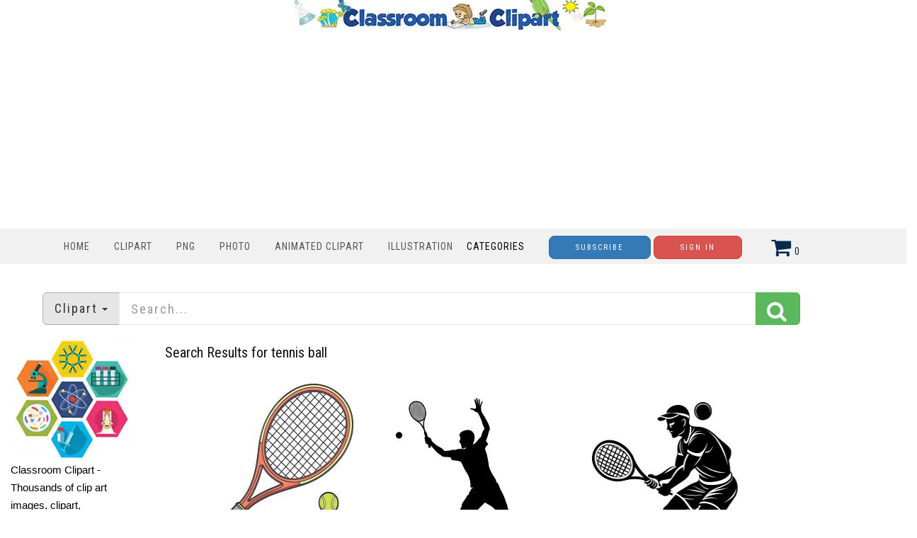

--- FILE ---
content_type: text/html; charset=utf-8
request_url: https://classroomclipart.com/image/?search=tennis%20ball
body_size: 7568
content:
<!DOCTYPE html>
<html lang="en"><head>
	
	<meta charset="utf-8">
	<meta name="viewport" content="width=device-width, initial-scale=1.0">
	<link href="/image/images/favicon.gif" type="image/gif" rel="icon">
	<link href="https://classroomclipart.com/image/images/favicon.ico" type="image/gif" rel="shortcut icon">
	<link rel="apple-touch-icon" sizes="180x180" href="/image/images/apple-touch-icon-180x180.png">
	<meta name='robots' content='index, follow, max-image-preview:large, max-snippet:-1, max-video-preview:-1'>
	<title>Clip Art Search Results for the term - tennis ball</title>
	<meta name="description" content="List of Search Results for  tennis ball clipart - Classroom Clipart">
	<meta name="keywords" content="">
	
	
	
  <!--[if IE]><meta http-equiv='X-UA-Compatible' content='IE=edge,chrome=1'><![endif]-->
<link href="/image/templates/cliparts/styles.search.pure.css" rel="stylesheet">
<script src="/image/templates/cliparts/scripts.min.js?v=2" type="text/javascript"></script>
	<!-- Global site tag (gtag.js) - Google Analytics -->
	<script async src="https://www.googletagmanager.com/gtag/js?id=UA-8191424-1"></script>
	<script>
		window.dataLayer = window.dataLayer || [];
		  function gtag(){dataLayer.push(arguments);}
		  gtag('js', new Date());
		
		  gtag('config', 'UA-8191424-1');
	</script>
	<script type="text/javascript">
  var _gaq = _gaq || [];
  _gaq.push(['_setAccount', 'UA-8191424-1']);
  _gaq.push(['_trackPageview']);
  (function() {
    var ga = document.createElement('script'); ga.type = 'text/javascript'; ga.async = true;
    ga.src = ('https:' == document.location.protocol ? 'https://ssl' : 'http://www') + '.google-analytics.com/ga.js';
    var s = document.getElementsByTagName('script')[0]; s.parentNode.insertBefore(ga, s);
  })();
</script>
<script async src="https://pagead2.googlesyndication.com/pagead/js/adsbygoogle.js?client=ca-pub-6046499734384137"
     crossorigin="anonymous"></script>
	<style>
.bottom-page-wrap {
  position: relative;
  z-index: 19;
</style>
	<style>
.button {
  background-color: #2eb82e; /* Green */
  border: none;
  color: white;
  padding: 5px 20px;
  text-align: center;
  text-decoration: none;
  display: inline-block;
  font-size: 16px;
  margin: 4px 2px;
  cursor: pointer;
  border-radius: 5px;
}
.button2 {background-color: #008CBA;} /* Blue */
.button3 {background-color: #cc0000;} /* Red */
.button4 {background-color: #e7e7e7; color: black;} /* Gray */
.button5 {background-color: #555555;} /* Black */
.button6 {background-color: #ffaa00;} /* Blue */
.button7 {background-color: #00ace6;} /* Blue */
.button8 {background-color: #0059b3;} /* Blue */
.button9 {background-color: #99cc00;} /* Blue */
/* CSS */
.image-container2 {
    display: flex;
    justify-content: center;
}
 #search_columns {
            height: auto !important;
	 
        }
 .btn-danger2 {
  color: #fff;
  background-color: #193d6b;
  border-color: #d43f3a;
}
</style>
</head>
<body class="home blog cliparts-active">
<div class="container">
            <div class="row">
                <div class="col-md-12">
                   <div style=text-align:center;>
				     <a href="/" rel="home"><img src="https://classroomclipart.com/image/images/classroomclipart_title.webp" width="442" height="43" alt="Classroom Clipart Welcome Banner"></a>
            		</div>
        		</div>
				            <div class="row">
                <div class="col-md-12">
                   
<center>
	<script>
  // Initialize the agent on page load.
  const fpPromise = import('https://fpjscdn.net/v3/ZX01Eya9U1ues6SXYAkF')
    .then(FingerprintJS => FingerprintJS.load())

  // Get the visitorId when you need it.
  fpPromise
    .then(fp => fp.get())
    .then(result => {
      const visitorId = result.visitorId
      console.log(visitorId)
    })
</script>
<script async src="https://pagead2.googlesyndication.com/pagead/js/adsbygoogle.js?client=ca-pub-6046499734384137"
     crossorigin="anonymous"></script>
<!-- new crca horiz -->
<ins class="adsbygoogle"
     style="display:block"
     data-ad-client="ca-pub-6046499734384137"
     data-ad-slot="7869986891"
     data-ad-format="auto"
     data-full-width-responsive="true"></ins>
<script>
     (adsbygoogle = window.adsbygoogle || []).push({});
</script>
</center>
            		</div>
        		
        	</div>
        	</div>
    	</div>
    <nav class="navbar navbar-custom" role=
    "navigation">
        <div class="container">
            <div class="header-container">
                <div class="navbar-header">
                    <div class="navbar-toggle" data-target="#custom-collapse"
                    data-toggle="collapse">
                        <span class="sr-only">Toggle navigation</span>
                        <span class="icon-bar"></span> <span class=
                        "icon-bar"></span> <span class="icon-bar"></span>
                    </div>
                </div>
                
<div class="header-menu-wrap">
                    <div class="collapse navbar-collapse" id="custom-collapse">
                        <ul class="nav navbar-nav navbar-left" id=
                        "menu-menu-1" style="margin-top:10px">
                        <li class="menu-item" style="padding-left:0;padding-right:0px"><a href='https://classroomclipart.com'> Home</a></li>
                        <li class="menu-item" style="padding-left:0;padding-right:0px"><a href='/image/category/clipart.htm'> Clipart</a></li>
						<li class="menu-item" style="padding-left:0;padding-right:0px"><a href='/image/category/transparent-png.htm'> PNG</a></li>
                        <li class="menu-item" style="padding-left:0;padding-right:0px"><a href='/image/category/photos.htm'> Photo</a></li>
                        <li class="menu-item" style="padding-left:0;padding-right:0px"><a href='/image/category/animated-clipart.htm'> Animated Clipart</a></li>
						 <li class="menu-item" style="padding-left:0;padding-right:0px"><a href='/image/category/illustrations.htm'> Illustration</a></li>
                    	<li class="menu-item menu-item-has-children" style="padding-left:0;padding-right:30px;"> Categories</a>
                    		<ul class="sub-menu">
                    			<li><a href='/image/category/icons.htm'>Icons</a></li><li><a href='/image/category/emojis.htm'>Emojis</a></li><li><a href='/image/category/transparent-png.htm'>Transparent PNG</a></li><li><a href='/image/category/backgrounds.htm'>Backgrounds</a></li><li><a href='/image/category/avatars.htm'>Avatars</a></li><li><a href='/image/category/new-clipart-categories.htm'>New Clipart Categories</a></li><li><a href='/image/category/stickers.htm'>Stickers</a></li><li><a href='/image/category/clipart.htm'>Clipart</a></li><li><a href='/image/category/animated-clipart.htm'>Animated Clipart</a></li><li><a href='/image/category/photos.htm'>Photos</a></li><li><a href='/image/category/illustrations.htm'>Illustrations</a></li><li><a href='/image/category/videos.htm'>Videos</a></li><li><a href='/image/category/history-in-photos-and-illustrations.htm'>History in Photos and Illustrations</a></li><li><a href='/image/category/sounds.htm'>Sounds</a></li><li><a href='/image/category/photo-objects.htm'>Photo Objects</a></li>
                    		</ul>
						</li>
	
						
<a href="/image/signup/index.html"><button type="button" class="btn btn-primary btn-rounded { border-radius: 100px }" style="background-color:0000b9">Subscribe</button></a>
					<a href="https://mbrs.classroomclipart.com/image/members/login.php"><button type="button" class="btn btn-danger">Sign In</button></a>
	
                    </ul>
                    </div>
                </div>

                    <div class="navbar-cart-inner  dropdown hidden-xs hidden-sm" id="cart_desktop" style="float:left;margin-top:11px" onClick="location.href='/image/members/shopping_cart.php'"></div>
                            <div id='shopping_cart_lite'>Your Shopping Cart is empty.<script>
	cart_mass=new Array();
	cart_mass = [];
	cart_title=new Array();
	cart_title=[];
	cart_price=new Array();
	cart_price=[];
	cart_qty=new Array();
	cart_qty=[];
	cart_url=new Array();
	cart_url=[];
	cart_photo=new Array();
	cart_photo=[];
	cart_description=new Array();
	cart_description=[];
	cart_remove=new Array();
	cart_remove=[];
	cart_content_id=new Array();
	cart_content_id=[];
	</script><input type='hidden' id='list_cart_mass' value=""><input type='hidden' id='list_cart_title' value=""><input type='hidden' id='list_cart_price' value=""><input type='hidden' id='list_cart_qty' value=""><input type='hidden' id='list_cart_url' value=""><input type='hidden' id='list_cart_photo' value=""><input type='hidden' id='list_cart_description' value=""><input type='hidden' id='list_cart_remove' value=""><input type='hidden' id='list_cart_content_id' value=""></div>
										  <script>
											cart_word='Cart';
											cart_word_checkout='Checkout';
											cart_word_view='View Cart';
											cart_word_subtotal='Subtotal';
											cart_word_total='Total';
											cart_word_qty='Quantity';
											cart_word_item='Item';
											cart_word_delete='Delete';
											cart_currency1='$';
											cart_currency2='';
											site_root='/image/';
										  </script>
                </div>
                
            </div>
		</div>
    </nav>

        <div class="container">
        	<script>
function change_search(value,title){
   $('.hidden_search').val(value);
   $('.searchbar_text').html(title);
   if ( value == 'illustrations' ) {
      $('.hidden_search').val('photo');
      $('.hidden_category').val(4377);
   }
}

function apply_search() {
   search = $('#search_home').val().replaceAll(' ','-');

   if ( $('.hidden_category').val() == 4377 ) {   
      if ( search != '' ) {
         url='/image/search/' + search + '/category/illustrations.htm'
      } else {
         url='/image/category/illustrations.htm'
      }
      
   } else {
      if ( $('.hidden_search').val() == 'photo' ) { 
         url = '/image/search/photo/' + search
      } else if ( $('.hidden_search').val() == 'video' ) { 
         url = '/image/search/video/' + search
      } else if ( $('.hidden_search').val() == 'audio' ) { 
         url = '/image/search/audio/' + search
      } else if ( $('.hidden_search').val() == 'vector' ) { 
         url = '/image/search/vector/' + search
      } else {
         url = '/image/search/' + search
      }
   }
   location.href = url
   return false;
}

$(document).ready(function() {
    $(".dropdown-toggle").dropdown();
});
</script>
<form method="GET" class="home_search" style="margin-top:20px" onsubmit="return apply_search()">
   <input type="hidden" class="hidden_search" name="scontent" value="vector"><input type="hidden" class="hidden_category" name="acategory" value="5">
   <div class="input-group input-group-lg">
      <div class="input-group-btn dropdown">
         <button type="button" class="btn btn-default dropdown-toggle" data-toggle="dropdown" aria-haspopup="true"  id="dropdownMenu1" aria-expanded="false"><font class="searchbar_text" style="text-transform:none">Clipart</font> <span class="caret"></span></button>
         <ul class="dropdown-menu search_menu_text" role="menu" aria-labelledby="dropdownMenu1">
            <li><a href="javascript:change_search('photo','Photo')"><i class="fa fa-photo"></i>  Photo</a></li>
            <li><a href="javascript:change_search('video','Video')"><i class="fa fa-film"></i>  Video</a></li>
            <li><a href="javascript:change_search('vector','Clipart')"><i class="fa fa-paint-brush"></i>  Clipart</a></li>
            <li><a href="javascript:change_search('illustrations','Illustrations')"><i class="fa fa-paint-brush"></i>  Illustrations</a></li>
            <li role="separator" class="divider"></li>
            <li><a href="javascript:change_search('all','All&nbsp;files')"><i class="fa fa-check-square-o"></i>  All&nbsp;files</a></li>
         </ul>
      </div>
      <input type="text" placeholder="Search..." maxlength="20" class="form-control" autocomplete="off" name="search" id="search_home" /><span class="input-group-btn"><button class="btn btn-success" style="margin-top:0px;"><i class="fa fa-search"></i></button></span>
   </div>
</form>
    	</div>
		<div class="container second_page">

<div id='lightbox_menu_ok'></div><div id='lightbox_menu_error'></div><div id='lightbox' style='top:0px;left:0px;position:absolute;z-index:1000;display:none'></div>
<div class='modal fade' id='modal_window' tabindex='-1' role='dialog' aria-labelledby='myModalLabel' aria-hidden='true' data-backdrop='static'>
  <div class='modal-dialog'>
    <div class='modal-content'>
    </div>
  </div>
</div>
<script type="text/javascript" language="JavaScript">

//Add to cart on catalog listing
function add_cart(x) {
	flag_add=true;
	x_number=0;
	value=x;
    for(i=0;i<cart_mass.length;i++) {
		if(cart_mass[i]==x) {
			flag_add=false;
			x_number=i;
		}
	}
    
    if(flag_add)
    {
    	cart_mass[cart_mass.length]=x;
    	
    	jQuery.ajax({
			type:'POST',
			url:'/image/members/shopping_cart_add_light.php',
			data:'id=' + value,
			success:function(data){
				if(document.getElementById('shopping_cart')) {
					document.getElementById('shopping_cart').innerHTML = data.box_shopping_cart;
				}
				if(document.getElementById('shopping_cart_lite')) {
					document.getElementById('shopping_cart_lite').innerHTML = data.box_shopping_cart_lite;
				}
				if(document.getElementById('cart'+value.toString())) {
					document.getElementById('cart'+value.toString()).innerHTML ="<a href='javascript:add_cart("+value+");' class='ac2'>In your cart</a>";
				}
				
				if(typeof reload_cart == 'function') 
				{
					reload_cart();
				}	
			}
		});
    }
    else
    {
   	 	cart_mass[x_number]=0;
   	 	
   	 	jQuery.ajax({
			type:'POST',
			url:'/image/members/shopping_cart_delete_light.php',
			data:'id=' + value,
			success:function(data){
				if(document.getElementById('shopping_cart')) {
					document.getElementById('shopping_cart').innerHTML = data.box_shopping_cart;
				}
				if(document.getElementById('shopping_cart_lite')) {
					document.getElementById('shopping_cart_lite').innerHTML = data.box_shopping_cart_lite;
				}
				if(document.getElementById('cart'+value.toString())) {
					document.getElementById('cart'+value.toString()).innerHTML ="<a href='javascript:add_cart("+value+");' class='ac'>Add to Cart</a>";
				}
				
				if(typeof reload_cart == 'function') 
				{
					reload_cart();
				}	
			}
		});
    }
}






		$(function(){
		$('.preview_listing').each(function(){
     		$(this).animate({opacity:'1.0'},1);
   			$(this).mouseover(function(){
     		$(this).stop().animate({opacity:'0.3'},600);
    		});
    		$(this).mouseout(function(){
    		$(this).stop().animate({opacity:'1.0'},300);
    		});
		});

		});
		
//Video mp4/mov preview
function lightboxon_istock(fl,width,height,event,rt) {
	rcontent="<video   width='"+width+"' height='"+height+"' autoplay controls><source src='"+fl+"' type='video/mp4'></video>";

	preview_moving(rcontent,width,height,event);
}

</script>

<!--width=100%--!>
</div>



<style>
/*New styles for the previews. It overwrites style.css file.*/
.item_list
{
	width: 195px;
}

.item_list_img
{
	width: 255px;
	height: 230px;
}

.item_list_img img
{
	max-width: 250px;
	max-height: 250px;
}

.item_list_text1,.item_list_text2,.item_list_text3,.item_list_text4
{
	width: 270px;
}

</style>








<div class="row" id="search_columns">
	<div class="col-lg-2 col-md-2 col-sm-2" style="padding-left:30px">
		<style>
        .div2 {
            max-width: 200px;
        }
        .sidebar-list {
            list-style-type: none;
            padding: 0;
        }
        .sidebar-list li {
            margin: 2px 0;
        }
        .collapse-button {
            display: none;
            background-color: #B8B8B8;
            color: white;
            cursor: pointer;
            padding: 10px;
            border: none;
            text-align: center;
            font-size: 16px;
            margin-bottom: 10px;
            border-radius: 5px;
        }
        .menu-content {
            display: block;
        }
        @media (max-width: 600px) {
            .collapse-button {
                display: block;
            }
            .menu-content {
                display: none;
            }
        }
    </style>


    <!-- Collapsible button -->
    <button class="collapse-button" onclick="toggleMenu()">Toggle Menu</button>

    <!-- Menu content -->
    <div class="menu-content">
		<img src="/image/images/TN_illustration-of-science-and-education-symbols-icons-clipart.webp" width="187" height="191" alt="science icon symbols clip art">
    <div class="div2">
        <p>Classroom Clipart - Thousands of clip art images, clipart, illustrations and photographs for every occasion. Over 2,000 clip art related categories to choose from.</p>
    </div>
		        <ul class="sidebar-list">
            <li><a href="/members.htm"><img src="/image/images/crca-sm-boc-2A.webp" width="173" height="174" alt="membership small banner"></a></li>
        </ul>
        <ul class="sidebar-list">
            <li><a href="/image/category/clipart.htm">Free Clipart</a></li>
            <li><a href="/image/category/school-clipart.htm">School Clipart</a></li>
                                <li><a href="/image/category/food-clipart.htm">Food Clipart</a></li>
                                        <li><a href="/image/category/science-clipart.htm">Science Clipart</a></li>
                                        <li><a href="/image/category/50-states-clipart.htm">50 States Clipart</a></li>
                                        <li><a href="/image/category/transportation-clipart.htm">Transportation Clipart</a></li>
                                        <li><a href="/image/category/sports-clipart.htm">Sports Clipart</a></li>
                                        <li><a href="/image/category/black-white-outline-clipart.htm">Black White Outline Clipart</a></li>
                                        <li><a href="/image/category/words-and-pictures-clipart.htm">Words and Pictures Clipart</a></li>
                                        <li><a href="/image/category/3d-clipart.htm">3D Clipart</a></li>
                                        <li><a href="/image/category/transparent-png.htm">Transparent PNG</a></li>
                                        <li><a href="/image/category/clipart.htm">Clipart</a></li>
                            </ul>
        
        <h3>Photos & Illustrations</h3>
        <ul class="sidebar-list">
                                <li><a href="/image/category/animal-photos.htm">Animal Photos</a></li>
                                        <li><a href="/image/category/scenery-photos.htm">Scenery Photos</a></li>
                                        <li><a href="/image/category/geography-photos.htm">Geography Photos</a></li>
                                        <li><a href="/image/category/space-photos.htm">Space Photos</a></li>
                                        <li><a href="/image/category/photos.htm">Photos</a></li>
                                        <li><a href="/image/category/videos.htm">Videos</a></li>
                            </ul>
    </div>

    <script>
        // JavaScript to handle the collapsible functionality
        function toggleMenu() {
            var menuContent = document.querySelector(".menu-content");
            if (menuContent.style.display === "block" || menuContent.style.display === "") {
                menuContent.style.display = "none";
            } else {
                menuContent.style.display = "block";
            }
        }
    </script>
	</div>
	<div class="col-lg-8 col-md-8 col-sm-8" style="padding-left:30px">
			<h1 style="font-size:20px;margin:10px 0px 10px 0px"> 
	</h1>
<h1 style="font-size:20px;margin:10px 0px 10px 0px">Search Results for tennis ball <span id="result_count" style="display:none">(48)</span>
	</h1>

<br><br>

	<div id="search_header2" style="display:none">
	<div id="search_sort">
			</div>

	<div id="search_contentmenu">
			</div>

	<div id="search_items"></div>
	
			<div id="search_show_menu" style="margin-top:5px"><input type="checkbox" name="showmenu" checked onClick="location.href='/image/index.php?search=tennis ball&showmenu=0'">&nbsp;Menu</div>
		</div>
			<!--<div id="search_paging"><nav><ul class="pagination"><li class='page-item active'><a class='page-link'>1</a></li><li class='page-item'><a href='/image/search/tennis-ball/2' class='page-link'>2</a></li><li class='page-item'><a href='/image/search/tennis-ball/3' class='page-link'>3</a></li><li class='page-item'><a href='/image/search/tennis-ball/4' class='page-link'>4</a></li><li class='page-item'><a href='/image/search/tennis-ball/2' class='page-link'>Next</a></li></ul></nav></div>-->
		







<div class='item_list_page clearfix' id="flow_body">
	<div class="col-lg-4 col-md-5 col-sm-6 col-xs-12 padding-left padding-right">
    <div style="height:220px;text-align:center;position:relative">
        <a href="/image/vector-clipart/tennis-racket-with-a-bouncing-tennis-ball-78762.htm">
            <img alt="tennis racket with a bouncing tennis ball" src="/image/static8/preview1/tennis-racket-with-a-bouncing-tennis-ball-78762.jpg" style="width:227px;height:250px;position:absolute;left:0;bottom:0">
        </a>
    </div>
    <div style="height:75px;font-size:9pt:padding-top:10px;width:250px;color:#1F1919;"><a href="/image/vector-clipart/tennis-racket-with-a-bouncing-tennis-ball-78762.htm" class="item-link">tennis racket with a bouncing tennis ball</a></div></div>
<div class="col-lg-4 col-md-5 col-sm-6 col-xs-12 padding-left padding-right">
    <div style="height:220px;text-align:center;position:relative">
        <a href="/image/vector-clipart/tennis-player-swinging-racket-silhouette-78353.htm">
            <img alt="tennis player swinging racket silhouette" src="/image/static8/preview1/tennis-player-swinging-racket-silhouette-78353.jpg" style="width:205px;height:230px;position:absolute;left:0;bottom:0">
        </a>
    </div>
    <div style="height:75px;font-size:9pt:padding-top:10px;width:250px;color:#1F1919;"><a href="/image/vector-clipart/tennis-player-swinging-racket-silhouette-78353.htm" class="item-link">tennis player swinging racket silhouette</a></div></div>
<div class="col-lg-4 col-md-5 col-sm-6 col-xs-12 padding-left padding-right">
    <div style="height:220px;text-align:center;position:relative">
        <a href="/image/vector-clipart/tennis-player-swinging-racket-silhouette-78287.htm">
            <img alt="tennis player swinging racket silhouette" src="/image/static8/preview1/tennis-player-swinging-racket-silhouette-78287.jpg" style="width:230px;height:224px;position:absolute;left:0;bottom:0">
        </a>
    </div>
    <div style="height:75px;font-size:9pt:padding-top:10px;width:250px;color:#1F1919;"><a href="/image/vector-clipart/tennis-player-swinging-racket-silhouette-78287.htm" class="item-link">tennis player swinging racket silhouette</a></div></div>
<div class="col-lg-4 col-md-5 col-sm-6 col-xs-12 padding-left padding-right">
    <div style="height:220px;text-align:center;position:relative">
        <a href="/image/vector-clipart/two-tennis-raquets-with-tennis-ball-clipart-27193.htm">
            <img alt="two tennis raquets with tennis ball clipart" src="/image/static2/preview1/two-tennis-raquets-with-tennis-ball-clipart-27193.jpg" style="width:237px;height:250px;position:absolute;left:0;bottom:0">
        </a>
    </div>
    <div style="height:75px;font-size:9pt:padding-top:10px;width:250px;color:#1F1919;"><a href="/image/vector-clipart/two-tennis-raquets-with-tennis-ball-clipart-27193.htm" class="item-link">two tennis raquets with tennis ball clipart</a></div></div>
<div class="col-lg-4 col-md-5 col-sm-6 col-xs-12 padding-left padding-right">
    <div style="height:220px;text-align:center;position:relative">
        <a href="/image/vector-clipart/colorful-simple-tennis-ball-clip-art-77081.htm">
            <img alt="Colorful Simple Tennis Ball Clip Art" src="/image/static8/preview1/colorful-simple-tennis-ball-clip-art-77081.jpg" style="width:249px;height:250px;position:absolute;left:0;bottom:0">
        </a>
    </div>
    <div style="height:75px;font-size:9pt:padding-top:10px;width:250px;color:#1F1919;"><a href="/image/vector-clipart/colorful-simple-tennis-ball-clip-art-77081.htm" class="item-link">Colorful Simple Tennis Ball Clip Art</a></div></div>
<div class="col-lg-4 col-md-5 col-sm-6 col-xs-12 padding-left padding-right">
    <div style="height:220px;text-align:center;position:relative">
        <a href="/image/vector-clipart/table-tennis-paddle-and-ball-colorful-designs-minimalist-clip-ar-77079.htm">
            <img alt="table tennis paddle and ball Colorful designs Minimalist Clip Ar" src="/image/static8/preview1/table-tennis-paddle-and-ball-colorful-designs-minimalist-clip-ar-77079.jpg" style="width:241px;height:250px;position:absolute;left:0;bottom:0">
        </a>
    </div>
    <div style="height:75px;font-size:9pt:padding-top:10px;width:250px;color:#1F1919;"><a href="/image/vector-clipart/table-tennis-paddle-and-ball-colorful-designs-minimalist-clip-ar-77079.htm" class="item-link">table tennis paddle and ball Colorful designs Minimalist Clip Ar</a></div></div>
<div class="col-lg-4 col-md-5 col-sm-6 col-xs-12 padding-left padding-right">
    <div style="height:220px;text-align:center;position:relative">
        <a href="/image/vector-clipart/creative-tennis-concepts-for-artistic-inspiration-and-design-75128.htm">
            <img alt="Creative Tennis Concepts for Artistic Inspiration and Design" src="/image/static8/preview1/creative-tennis-concepts-for-artistic-inspiration-and-design-75128.jpg" style="width:240px;height:240px;position:absolute;left:0;bottom:0">
        </a>
    </div>
    <div style="height:75px;font-size:9pt:padding-top:10px;width:250px;color:#1F1919;"><a href="/image/vector-clipart/creative-tennis-concepts-for-artistic-inspiration-and-design-75128.htm" class="item-link">Creative Tennis Concepts for Artistic Inspiration and Design</a></div></div>
<div class="col-lg-4 col-md-5 col-sm-6 col-xs-12 padding-left padding-right">
    <div style="height:220px;text-align:center;position:relative">
        <a href="/image/photo/clay-tennis-court-with-a-ball-in-sharp-focus-73618.htm">
            <img alt="Clay Tennis Court With a Ball in Sharp Focus" src="/image/static7/preview1/photo-clay-tennis-court-with-a-ball-in-sharp-focus-73618.jpg" style="width:240px;height:134px;position:absolute;left:0;bottom:0">
        </a>
    </div>
    <div style="height:75px;font-size:9pt:padding-top:10px;width:250px;color:#1F1919;"><a href="/image/photo/clay-tennis-court-with-a-ball-in-sharp-focus-73618.htm" class="item-link">Clay Tennis Court With a Ball in Sharp Focus</a></div></div>
<div class="col-lg-4 col-md-5 col-sm-6 col-xs-12 padding-left padding-right">
    <div style="height:220px;text-align:center;position:relative">
        <a href="/image/vector-clipart/cute-child-playing-tennis-illustration-73103.htm">
            <img alt="Cute Child Playing Tennis Illustration" src="/image/static7/preview1/cute-child-playing-tennis-illustration-73103.jpg" style="width:240px;height:240px;position:absolute;left:0;bottom:0">
        </a>
    </div>
    <div style="height:75px;font-size:9pt:padding-top:10px;width:250px;color:#1F1919;"><a href="/image/vector-clipart/cute-child-playing-tennis-illustration-73103.htm" class="item-link">Cute Child Playing Tennis Illustration</a></div></div>
<div class="col-lg-4 col-md-5 col-sm-6 col-xs-12 padding-left padding-right">
    <div style="height:220px;text-align:center;position:relative">
        <a href="/image/vector-clipart/boy-practicing-tennis-outdoors-73104.htm">
            <img alt="Boy Practicing Tennis Outdoors" src="/image/static7/preview1/boy-practicing-tennis-outdoors-73104.jpg" style="width:240px;height:237px;position:absolute;left:0;bottom:0">
        </a>
    </div>
    <div style="height:75px;font-size:9pt:padding-top:10px;width:250px;color:#1F1919;"><a href="/image/vector-clipart/boy-practicing-tennis-outdoors-73104.htm" class="item-link">Boy Practicing Tennis Outdoors</a></div></div>
<div class="col-lg-4 col-md-5 col-sm-6 col-xs-12 padding-left padding-right">
    <div style="height:220px;text-align:center;position:relative">
        <a href="/image/vector-clipart/child-playing-tennis-with-focus-73102.htm">
            <img alt="Child Playing Tennis with Focus" src="/image/static7/preview1/child-playing-tennis-with-focus-73102.jpg" style="width:240px;height:240px;position:absolute;left:0;bottom:0">
        </a>
    </div>
    <div style="height:75px;font-size:9pt:padding-top:10px;width:250px;color:#1F1919;"><a href="/image/vector-clipart/child-playing-tennis-with-focus-73102.htm" class="item-link">Child Playing Tennis with Focus</a></div></div>
<div class="col-lg-4 col-md-5 col-sm-6 col-xs-12 padding-left padding-right">
    <div style="height:220px;text-align:center;position:relative">
        <a href="/image/vector-clipart/tennis-ball-cartoon-character-70705.htm">
            <img alt="tennis ball cartoon character" src="/image/static7/preview1/tennis-ball-cartoon-character-70705.jpg" style="width:220px;height:220px;position:absolute;left:0;bottom:0">
        </a>
    </div>
    <div style="height:75px;font-size:9pt:padding-top:10px;width:250px;color:#1F1919;"><a href="/image/vector-clipart/tennis-ball-cartoon-character-70705.htm" class="item-link">tennis ball cartoon character</a></div></div>
</div>

<script>
check_carts('In your cart');
</script>


	<br><br><div id="search_footer">
		<div id="search_paging2"><nav><ul class="pagination"><li class='page-item active'><a class='page-link'>1</a></li><li class='page-item'><a href='/image/search/tennis-ball/2' class='page-link'>2</a></li><li class='page-item'><a href='/image/search/tennis-ball/3' class='page-link'>3</a></li><li class='page-item'><a href='/image/search/tennis-ball/4' class='page-link'>4</a></li><li class='page-item'><a href='/image/search/tennis-ball/2' class='page-link'>Next</a></li></ul></nav></div>
	</div>
	


		<br>
		<script async src="https://pagead2.googlesyndication.com/pagead/js/adsbygoogle.js?client=ca-pub-6046499734384137"
     crossorigin="anonymous"></script>
<!-- 2023 horizontal -->
<ins class="adsbygoogle"
     style="display:block"
     data-ad-client="ca-pub-6046499734384137"
     data-ad-slot="6959274951"
     data-ad-format="auto"
     data-full-width-responsive="true"></ins>
<script>
     (adsbygoogle = window.adsbygoogle || []).push({});
</script>  </div>
	<br><br>
	<div class="col-lg-2 col-md-2 col-sm-2" style="padding-right:10px">

<center><script async src="https://pagead2.googlesyndication.com/pagead/js/adsbygoogle.js?client=ca-pub-6046499734384137"
     crossorigin="anonymous"></script>
<!-- responsive vertical crca -->
<ins class="adsbygoogle"
     style="display:block"
     data-ad-client="ca-pub-6046499734384137"
     data-ad-slot="7686536526"
     data-ad-format="auto"
     data-full-width-responsive="true"></ins>
<script>
     (adsbygoogle = window.adsbygoogle || []).push({});
</script>
</center> <br><br>
<center><script async src="https://pagead2.googlesyndication.com/pagead/js/adsbygoogle.js?client=ca-pub-6046499734384137"
     crossorigin="anonymous"></script>
<!-- responsive vertical crca -->
<ins class="adsbygoogle"
     style="display:block"
     data-ad-client="ca-pub-6046499734384137"
     data-ad-slot="7686536526"
     data-ad-format="auto"
     data-full-width-responsive="true"></ins>
<script>
     (adsbygoogle = window.adsbygoogle || []).push({});
</script>
</center>

	</div>
</div>








<!--width=100%--!>
<div>
</div>
        <div class="bottom-page-wrap">
            <div class="module-small bg-dark shop_isle_footer_sidebar">
					<div class="container">Classroom Clipart - Thousands of clip art images, clipart,illustrations and photographs for every occasions.Over 2,000 clip art related categories to choose from.</div><br>

                <div class="container">
                    <div class="row">
                        <div class="col-sm-6 col-md-3 footer-sidebar-wrap">
                            <aside class="widget widget_text">
                                <h3 class="widget-title">clipart</h3>
                             <ul>
  <li><a href="/image/category/school-clipart.htm">School Clipart</a></li>
  <li><a href="/image/category/animal-clipart.htm">Animal Clipart</a></li>
  <li><a href="/image/category/people-clipart.htm">People Clipart</a></li>
 <li><a href="/image/category/holiday-clipart.htm">Holiday Clipart</a></li>
 <li><a href="/image/category/science-clipart.htm">Science Clipart</a></li>
<li><a href="/image/members/new_images.php">What's New</a></li>
                                </ul>
                            </aside>
                        </div>
                        <div class="col-sm-6 col-md-3 footer-sidebar-wrap">
                            <aside class="widget widget_text">
                                <h3 class="widget-title">Popular Categories</h3>
                               <ul>
   <li><a href="/image/category/clipart.htm"> Clipart</a></li>
  <li><a href="/image/category/photos.htm">Photos</a></li>
  <li><a href="/image/category/animated-clipart.htm">Animations</a></li>
 <li><a href="/image/category/illustrations.htm">Illustrations</a></li>
 <li><a href="/image/category/videos.htm">Videos</a></li>
                                </ul>
                            </aside>
                        </div>
                        <div class="col-sm-6 col-md-3 footer-sidebar-wrap">
                            <aside class="widget widget_text">
                               <h3 class="widget-title">Photos clipart</h3>
                               <ul>
<li><a href="/clipart/Nature_and_Environment.htm">Nature Photos</a></li>
  <li><a href="/image/category/world-countries.htm">Places Around the World</a></li>
                                    <li><a href="/image/category/plant-photos.htm">Plants and Flowers</a></li>
 <li><a href="/image/category/people-pictures.htm">People Pictures</a></li>
 <li><a href="/image/category/animal-photos.htm">Animal Photos</a></li>
                                </ul>
                            </aside>
                        </div>
                        <div class="col-sm-6 col-md-3 footer-sidebar-wrap">
                            <aside class="widget widget_text">
                     <h3 class="widget-title">Site info</h3>
                                <ul>
  <li><a href="/image/pages/about-us.html">About Us</a></li>
  <li><a href="/members.htm">Membership Information</a></li>
   <li><a href="/image/pages/contact-information.html">Contact &Support</a></li>
    <li><a href="/image/pages/privacy-policy.html">Privacy Policy</a></li>
 <li><a href="/image/pages/copyright-information.html">Copyright Information</a></li>
                                </ul>
                            </aside>
                        </div>
                    </div>
                </div>
            </div>
            <footer class="footer bg-dark">
                <hr class="divider-d">
                <div class="container">
                    <div class="row">
                        <div class="col-sm-12">
                            <p class="copyright font-alt">Copyright © 2026 | Classroom Clipart |All rights reserved</p>
                        </div>
                      
                    </div>
                </div>
            </footer>
        </div>
 
    <div class="scroll-up">
        <a href="#totop"><i class="arrow_carrot-2up"></i></a>
    </div>
    <div style="display:none"></div>

</body>
</html>

--- FILE ---
content_type: text/html; charset=utf-8
request_url: https://www.google.com/recaptcha/api2/aframe
body_size: 256
content:
<!DOCTYPE HTML><html><head><meta http-equiv="content-type" content="text/html; charset=UTF-8"></head><body><script nonce="6SENsIc1_eBPI3-yKt_Y8g">/** Anti-fraud and anti-abuse applications only. See google.com/recaptcha */ try{var clients={'sodar':'https://pagead2.googlesyndication.com/pagead/sodar?'};window.addEventListener("message",function(a){try{if(a.source===window.parent){var b=JSON.parse(a.data);var c=clients[b['id']];if(c){var d=document.createElement('img');d.src=c+b['params']+'&rc='+(localStorage.getItem("rc::a")?sessionStorage.getItem("rc::b"):"");window.document.body.appendChild(d);sessionStorage.setItem("rc::e",parseInt(sessionStorage.getItem("rc::e")||0)+1);localStorage.setItem("rc::h",'1768984682572');}}}catch(b){}});window.parent.postMessage("_grecaptcha_ready", "*");}catch(b){}</script></body></html>